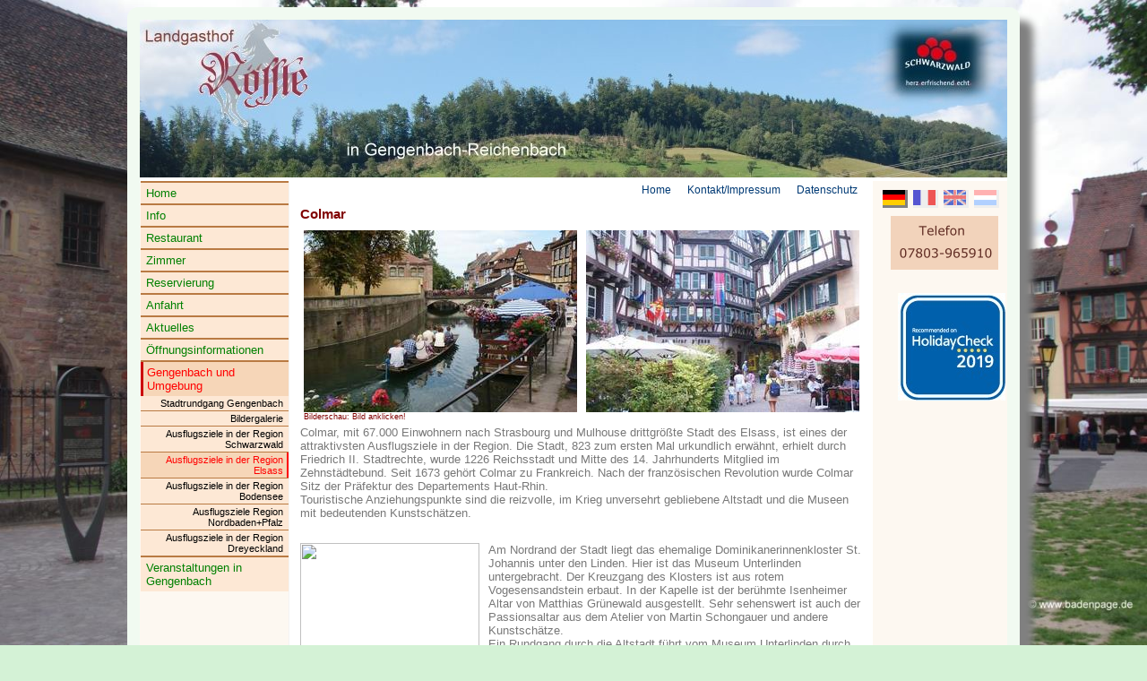

--- FILE ---
content_type: text/html; charset=iso-8859-1
request_url: http://www.roessle-gengenbach.de/fr/gengenbach-und-umgebung/excursions-en-alsace-et-a-strasbourg/colmar.html
body_size: 4741
content:
<!DOCTYPE html
	PUBLIC "-//W3C//DTD HTML 4.0 Transitional//EN">
<html>
<head>
	<meta http-equiv="Content-Type" content="text/html; charset=iso-8859-1" />
	<base href="http://www.roessle-gengenbach.de/" />
	<link rel="shortcut icon" href="http://www.roessle-gengenbach.de/fileadmin/kunden/gengenbach/gengenbach.ico" />
	<link rel="icon" href="http://www.roessle-gengenbach.de/fileadmin/kunden/gengenbach/gengenbach.ico" />
	<link rel="stylesheet" type="text/css" href="typo3temp/stylesheet_979240ee01.css" />
	<link rel="stylesheet" type="text/css" href="fileadmin/css/kd/div/div1_3_li_ho.css" media="screen" />
	<link rel="stylesheet" type="text/css" href="fileadmin/css/kd/div/div2_print.css" media="print" />
	<link rel="stylesheet" type="text/css" href="fileadmin/kunden/gengenbach/roessle/menue_roessle_li_ho.css" media="screen" />
	<link rel="stylesheet" type="text/css" href="fileadmin/css/kd/kd1_standard.css" media="screen" />
	<link rel="stylesheet" type="text/css" href="fileadmin/kunden/gengenbach/roessle/resp/roess.css" media="screen" />
	<link rel="stylesheet" type="text/css" href="fileadmin/css/kd/tab2_gn.css" />
	<link rel="stylesheet" type="text/css" href="fileadmin/bp15/css/noheader.css" />
	<link rel="stylesheet" type="text/css" href="fileadmin/bp15/css/background_colmar.css" />
	<script src="fileadmin/bp15/js/jquery-1.11.2.min.js" type="text/javascript"></script>
	<script src="fileadmin/kunden/gengenbach/roessle/resp/roess_useragent.js" type="text/javascript"></script>
<title>Colmar -  nach Strasbourg und Mulhouse drittgrößte Stadt des Elsass</title>
	<meta name="generator" content="TYPO3 CMS" />
	<meta name="viewport" content="width=device-width, initial-scale=1.0" />
	<meta name="keywords" content="Colmar,Elsass,Alsace,Haut-Rhin,Museum Unterlinden,Dominikanerkirche,Isenheimer Altar,Matthias Grünewald,Maison des Têtes,Martinsmünster,Cathédrale St. Martin,Dominikanerkirche,Madonna im Rosenhag,Pfisterhaus,Haus Zum Kragen,Bartholdi,New York,Freiheitsstatue,Petite Venise,Klein-Venedig," />
	<meta name="description" content="Vacances en For&amp;ecirc;t Noire - Bienvenue à l'Hôtel Restaurant Roessle à Gengenbach en forêt-noire" />
	<meta name="robots" content="NOINDEX,FOLLOW" />
	<script type="text/javascript" src="typo3temp/javascript_93077bb238.js"></script>


<script type="text/javascript">
	/*<![CDATA[*/
<!--
if (version == "n3") {
img4135_2573_0before_n=new Image(); img4135_2573_0before_n.src = "fileadmin/gif/pfeil_tr_kl.gif"; 
img4135_2573_0before_h=new Image(); img4135_2573_0before_h.src = "fileadmin/gif/pfeil_kl.gif"; 
img4133_2573_1before_n=new Image(); img4133_2573_1before_n.src = "fileadmin/gif/pfeil_tr_kl.gif"; 
img4133_2573_1before_h=new Image(); img4133_2573_1before_h.src = "fileadmin/gif/pfeil_kl.gif"; 
img6243_2573_2before_n=new Image(); img6243_2573_2before_n.src = "fileadmin/gif/pfeil_tr_kl.gif"; 
img6243_2573_2before_h=new Image(); img6243_2573_2before_h.src = "fileadmin/gif/pfeil_kl.gif";
}
// -->
	/*]]>*/
</script>

<script type="text/javascript">
	/*<![CDATA[*/
<!--
	function openPic(url,winName,winParams)	{	//
		var theWindow = window.open(url,winName,winParams);
		if (theWindow)	{theWindow.focus();}
	}
		// JS function for mouse-over
	function over(name,imgObj)	{	//
		if (version == "n3" && document[name]) {document[name].src = eval(name+"_h.src");}
		else if (document.getElementById && document.getElementById(name)) {document.getElementById(name).src = eval(name+"_h.src");}
		else if (imgObj)	{imgObj.src = eval(name+"_h.src");}
	}
		// JS function for mouse-out
	function out(name,imgObj)	{	//
		if (version == "n3" && document[name]) {document[name].src = eval(name+"_n.src");}
		else if (document.getElementById && document.getElementById(name)) {document.getElementById(name).src = eval(name+"_n.src");}
		else if (imgObj)	{imgObj.src = eval(name+"_n.src");}
	}

// -->
	/*]]>*/
</script>
</head>
<body onload="initialize()">

<div id="seite">
<div id="flag_oben"><div id="flag"><li><img src="typo3temp/menu/671e7daa1b.gif" width="28" height="20" border="0" alt="Colmar" /></li><li><img src="typo3temp/menu/f8a66f393d.gif" width="28" height="20" border="0" alt="Colmar" /></li><li><img src="typo3temp/menu/4e06364dd3.gif" width="28" height="20" border="0" alt="Colmar" /></li><li><img src="typo3temp/menu/ba4859d6a4.gif" width="28" height="20" border="0" alt="Colmar" /></li></div></div>
  <div id="bx_header"><div id="headgrafik"></div></div>
  <div id="mobil">
      <div id="log"><a href="http://www.roessle-gengenbach.de/" target="_blank" title="home"><img src="http://www.badenpage.de/fileadmin/kunden/gengenbach/roessle/resp/roess_logo.jpg"></a></div>
      <div id="m_menue_butt"><butt><img src="http://www.badenpage.de/fileadmin/kunden/gengenbach/roessle/resp/roess_menue_ein_aus.jpg"></butt></div>
  </div>
<div id="bx_space1"></div>
<div id="bx_space2"></div>
<div id="bx_content">
	<table width="100%" cellpadding="0" cellspacing="0" border="0"><tr>
	<td valign="top" id="col_left">
		<div id="navigation"><ul id="navi_left"><li class="navi_0"><a href="fr.html" onfocus="blurLink(this);"  >Home</a></li><li class="navi_0"><a href="fr/info.html" onfocus="blurLink(this);"  >Info</a></li><li class="navi_0"><a href="fr/restaurant.html" onfocus="blurLink(this);"  >Restaurant</a></li><li class="navi_0"><a href="fr/chambres.html" onfocus="blurLink(this);"  >Zimmer</a></li><li class="navi_0"><a href="fr/reservation.html" onfocus="blurLink(this);"  >Reservierung</a></li><li class="navi_0"><a href="fr/itineraire.html" onfocus="blurLink(this);"  >Anfahrt</a></li><li class="navi_0"><a href="fr/aktuelles.html" onfocus="blurLink(this);"  >Aktuelles</a></li><li class="navi_0"><a href="fr/oeffnungsinformationen.html" onfocus="blurLink(this);"  >Öffnungsinformationen</a></li><li class="navi_0_act"><a href="fr/gengenbach-und-umgebung.html" onfocus="blurLink(this);"  >Gengenbach und Umgebung</a></li><li class="navi_1"><a href="fr/gengenbach-und-umgebung/stadtrundgang-gengenbach.html" onfocus="blurLink(this);"  >Stadtrundgang Gengenbach</a></li><li class="navi_1"><a href="fr/gengenbach-und-umgebung/bildergalerie.html" onfocus="blurLink(this);"  >Bildergalerie</a></li><li class="navi_1"><a href="fr/gengenbach-und-umgebung/excursions-dans-la-region-foret-noire.html" onfocus="blurLink(this);"  >Ausflugsziele in der Region Schwarzwald</a></li><li class="navi_1_act"><a href="fr/gengenbach-und-umgebung/excursions-en-alsace-et-a-strasbourg.html" onfocus="blurLink(this);"  >Ausflugsziele in der Region Elsass</a></li><li class="navi_1"><a href="fr/gengenbach-und-umgebung/excursions-en-region-du-lac-de-constance.html" onfocus="blurLink(this);"  >Ausflugsziele in der Region Bodensee</a></li><li class="navi_1"><a href="fr/gengenbach-und-umgebung/pays-de-bade-nord-et-le-palatinat.html" onfocus="blurLink(this);"  >Ausflugsziele Region Nordbaden+Pfalz</a></li><li class="navi_1"><a href="fr/gengenbach-und-umgebung/excursions-en-region-dreyeckland.html" onfocus="blurLink(this);"  >Ausflugsziele in der Region Dreyeckland</a></li><li class="navi_0"><a href="fr/veranstaltungen-in-gengenbach.html" onfocus="blurLink(this);"  >Veranstaltungen in Gengenbach</a></li></ul></div>
	</td>
	<td valign="top" id="col_center">
		<div id="horizontal_menue"><ul><li class="norm"><img src="fileadmin/gif/pfeil_tr_kl.gif" width="10" height="14" name="img4135_2573_0before"border="0" alt="" /><a href="fr.html" onfocus="blurLink(this);" onmouseover="over('img4135_2573_0before');" onmouseout="out('img4135_2573_0before');"  >Home</a></li><li class="norm"><img src="fileadmin/gif/pfeil_tr_kl.gif" width="10" height="14" name="img4133_2573_1before"border="0" alt="" /><a href="fr/x/kontaktimpressum.html" onfocus="blurLink(this);" onmouseover="over('img4133_2573_1before');" onmouseout="out('img4133_2573_1before');"  >Kontakt/Impressum</a></li><li class="norm"><img src="fileadmin/gif/pfeil_tr_kl.gif" width="10" height="14" name="img6243_2573_2before"border="0" alt="" /><a href="fr/x/datenschutz.html" onfocus="blurLink(this);" onmouseover="over('img6243_2573_2before');" onmouseout="out('img6243_2573_2before');"  >Datenschutz</a></li></ul></div>
		<div id="content_center"><a id="c1147"></a><div class="csc-header csc-header-n1"><h1 class="csc-firstHeader">Colmar</h1></div><div class="csc-textpic csc-textpic-center csc-textpic-above"><div class="csc-textpic-imagewrap" style="width:620px;"><dl class="csc-textpic-image csc-textpic-firstcol" style="width:305px;"><dt><a href="fr/gengenbach-und-umgebung/excursions-en-alsace-et-a-strasbourg/colmar/klick/1.html" target="FEopenLink" onclick="vHWin=window.open('http://www.roessle-gengenbach.de/fr/gengenbach-und-umgebung/excursions-en-alsace-et-a-strasbourg/colmar/klick/1.html','FEopenLink','scrollbars=1,width=700,height=600');vHWin.focus();return false;" ><img src="typo3temp/pics/3ab1c8b68f.jpg" width="305" height="203" border="0" alt="" /></a></dt><dd class="csc-textpic-caption">Bilderschau: Bild anklicken!</dd></dl><dl class="csc-textpic-image csc-textpic-lastcol" style="width:305px;"><dt><a href="fr/gengenbach-und-umgebung/excursions-en-alsace-et-a-strasbourg/colmar/klick/7.html" target="FEopenLink" onclick="vHWin=window.open('http://www.roessle-gengenbach.de/fr/gengenbach-und-umgebung/excursions-en-alsace-et-a-strasbourg/colmar/klick/7.html','FEopenLink','scrollbars=1,width=700,height=600');vHWin.focus();return false;" ><img src="typo3temp/pics/5a17ff074b.jpg" width="305" height="203" border="0" alt="" /></a></dt></dl></div><div class="csc-textpic-text"><p class="bodytext">Colmar, mit 67.000 Einwohnern nach Strasbourg und Mulhouse drittgrößte Stadt des Elsass, ist eines der attraktivsten Ausflugsziele in der Region. Die Stadt, 823 zum ersten Mal urkundlich erwähnt, erhielt durch Friedrich II. Stadtrechte, wurde 1226 Reichsstadt und Mitte des 14. Jahrhunderts Mitglied im Zehnstädtebund. Seit 1673 gehört Colmar zu Frankreich. Nach der französischen Revolution wurde Colmar Sitz der Präfektur des Departements Haut-Rhin.<br /> Touristische Anziehungspunkte sind die reizvolle, im Krieg unversehrt gebliebene Altstadt und die Museen mit  bedeutenden Kunstschätzen.</p></div></div><div class="csc-textpic-clear"><!-- --></div><a id="c1148"></a><div class="csc-textpic csc-textpic-intext-left"><div class="csc-textpic-imagewrap"><dl class="csc-textpic-image csc-textpic-firstcol csc-textpic-lastcol" style="width:200px;"><dt><img src="uploads/pics/winstub.gif" width="200" height="240" border="0" alt="" /></dt></dl></div><div class="csc-textpic-text"><p class="bodytext">Am Nordrand der Stadt liegt das ehemalige Dominikanerinnenkloster St. Johannis unter den Linden.  Hier ist das Museum Unterlinden untergebracht. Der Kreuzgang des Klosters ist aus rotem Vogesensandstein erbaut. In der Kapelle ist der  berühmte Isenheimer Altar von Matthias Grünewald ausgestellt. Sehr sehenswert ist auch der Passionsaltar aus dem Atelier von   Martin Schongauer und andere Kunstschätze.<br /> Ein Rundgang durch die Altstadt führt vom Museum Unterlinden durch die Rue de Tête am mit  über 100 Köpfen geschmückten Maison des Têtes vorbei zur Dominikanerkirche (Eglise des Dominicains). Die 1283 erbaute Kirche ist heute Museum und beherbert als bedeutendstes Werk Martin Schongauers &quot;Madonna im Rosenhag&quot;. Colmars wichtigster Sakralbau ist das Martinsmünster (Cathédrale St. Martin) mit wertvollen  Glasfenstern. Nahe dem Martinsmünster befindet sich das wohl schönste Fachwerkhaus, das um  1537 erbaute Pfisterhaus, sehenswert ist auch das benachbarte Haus &quot;Zum Kragen&quot;.<br /> Empfehlenswert ist auch ein Besuch im Museum Bartholdi (Schöpfer der New Yorker Freiheitsstatue), das im Geburtshaus des  Bildhauers untergebracht ist.<br /><br /> Das nicht weit entfernte alte Kaufhaus (Ancienne Douane) ist der größte mittelalterliche Profanbau der Stadt.  Das Gebäude mit bunt glasiertem Ziegeldach diente als Warenlager und Gerichtssaal.  <br /> Ein Spaziergang durch das sich anschließende Viertel Klein-Venedig (Petite Venise)ist lohnenswert. An dem Flüßchen Lauch liegen  malerische, blumengeschmückte Fachwerkhäuser. <br /> Und wer noch einen Ausflug ins Mittelalter machen möchte: westlich von Colmar bei Eguisheim beginnt die 11 km lange  Straße der 5 Burgen</p></div></div><a id="c1149"></a><div class="csc-textpic csc-textpic-center csc-textpic-above"><div class="csc-textpic-imagewrap" style="width:622px;"><dl class="csc-textpic-image csc-textpic-firstcol" style="width:148px;"><dt><a href="index.php?eID=tx_cms_showpic&amp;file=uploads%2Fpics%2Fa6_colmar470.jpg&amp;width=800m&amp;height=600m&amp;bodyTag=%3Cbody%20style%3D%22margin%3A0%3B%20background%3A%23fff%3B%22%3E&amp;wrap=%3Ca%20href%3D%22javascript%3Aclose%28%29%3B%22%3E%20%7C%20%3C%2Fa%3E&amp;md5=d42d70ca2e689054e11a66c27ffb5fd9" onclick="openPic('http://www.roessle-gengenbach.de/index.php?eID=tx_cms_showpic&amp;file=uploads%2Fpics%2Fa6_colmar470.jpg&amp;width=800m&amp;height=600m&amp;bodyTag=%3Cbody%20style%3D%22margin%3A0%3B%20background%3A%23fff%3B%22%3E&amp;wrap=%3Ca%20href%3D%22javascript%3Aclose%28%29%3B%22%3E%20%7C%20%3C%2Fa%3E&amp;md5=d42d70ca2e689054e11a66c27ffb5fd9','thePicture','width=448,height=550,status=0,menubar=0'); return false;" target="thePicture"><img src="typo3temp/pics/454d6bb557.jpg" width="148" height="182" border="0" alt="" /></a></dt></dl><dl class="csc-textpic-image" style="width:148px;"><dt><a href="index.php?eID=tx_cms_showpic&amp;file=uploads%2Fpics%2Fa1_colmar475_1.jpg&amp;width=800m&amp;height=600m&amp;bodyTag=%3Cbody%20style%3D%22margin%3A0%3B%20background%3A%23fff%3B%22%3E&amp;wrap=%3Ca%20href%3D%22javascript%3Aclose%28%29%3B%22%3E%20%7C%20%3C%2Fa%3E&amp;md5=30bffd946d09b51cf5d3d8f9a479398e" onclick="openPic('http://www.roessle-gengenbach.de/index.php?eID=tx_cms_showpic&amp;file=uploads%2Fpics%2Fa1_colmar475_1.jpg&amp;width=800m&amp;height=600m&amp;bodyTag=%3Cbody%20style%3D%22margin%3A0%3B%20background%3A%23fff%3B%22%3E&amp;wrap=%3Ca%20href%3D%22javascript%3Aclose%28%29%3B%22%3E%20%7C%20%3C%2Fa%3E&amp;md5=30bffd946d09b51cf5d3d8f9a479398e','thePicture','width=448,height=550,status=0,menubar=0'); return false;" target="thePicture"><img src="typo3temp/pics/6ab87e90c4.jpg" width="148" height="182" border="0" alt="" /></a></dt></dl><dl class="csc-textpic-image" style="width:148px;"><dt><a href="index.php?eID=tx_cms_showpic&amp;file=uploads%2Fpics%2Fa2_colmar481.jpg&amp;width=800m&amp;height=600m&amp;bodyTag=%3Cbody%20style%3D%22margin%3A0%3B%20background%3A%23fff%3B%22%3E&amp;wrap=%3Ca%20href%3D%22javascript%3Aclose%28%29%3B%22%3E%20%7C%20%3C%2Fa%3E&amp;md5=b22a2298a1e9ca0b3a5cdc50afbc1121" onclick="openPic('http://www.roessle-gengenbach.de/index.php?eID=tx_cms_showpic&amp;file=uploads%2Fpics%2Fa2_colmar481.jpg&amp;width=800m&amp;height=600m&amp;bodyTag=%3Cbody%20style%3D%22margin%3A0%3B%20background%3A%23fff%3B%22%3E&amp;wrap=%3Ca%20href%3D%22javascript%3Aclose%28%29%3B%22%3E%20%7C%20%3C%2Fa%3E&amp;md5=b22a2298a1e9ca0b3a5cdc50afbc1121','thePicture','width=448,height=550,status=0,menubar=0'); return false;" target="thePicture"><img src="typo3temp/pics/ea2d5791e2.jpg" width="148" height="182" border="0" alt="" /></a></dt></dl><dl class="csc-textpic-image csc-textpic-lastcol" style="width:148px;"><dt><a href="index.php?eID=tx_cms_showpic&amp;file=uploads%2Fpics%2Fa3_colmar483_1.jpg&amp;width=800m&amp;height=600m&amp;bodyTag=%3Cbody%20style%3D%22margin%3A0%3B%20background%3A%23fff%3B%22%3E&amp;wrap=%3Ca%20href%3D%22javascript%3Aclose%28%29%3B%22%3E%20%7C%20%3C%2Fa%3E&amp;md5=842df0bb8c8496ffbddd890f01e5df31" onclick="openPic('http://www.roessle-gengenbach.de/index.php?eID=tx_cms_showpic&amp;file=uploads%2Fpics%2Fa3_colmar483_1.jpg&amp;width=800m&amp;height=600m&amp;bodyTag=%3Cbody%20style%3D%22margin%3A0%3B%20background%3A%23fff%3B%22%3E&amp;wrap=%3Ca%20href%3D%22javascript%3Aclose%28%29%3B%22%3E%20%7C%20%3C%2Fa%3E&amp;md5=842df0bb8c8496ffbddd890f01e5df31','thePicture','width=448,height=550,status=0,menubar=0'); return false;" target="thePicture"><img src="typo3temp/pics/3056c65a44.jpg" width="148" height="182" border="0" alt="" /></a></dt></dl></div><div class="csc-textpic-text"></div></div><div class="csc-textpic-clear"><!-- --></div><a id="c1164"></a><div class="csc-header csc-header-n4"><h1 style="text-align:right;"><a href="fr/gengenbach-und-umgebung/excursions-en-alsace-et-a-strasbourg/colmar/bildergalerie.html" >Bildergalerie Colmar &gt;</a></h1></div><p class="bodytext"><a href="fr/gengenbach-und-umgebung/excursions-en-alsace-et-a-strasbourg.html" title="Ausflugsziele im Elsass" target="_self" class="internal-link" >&lt; zurück</a></p>
<p class="align-right"><sup><a href="http://www.badenpage.de" title="Urlaub im Schwarzwald" target="_top" class="external-link-new-window" >© www.badenpage.de</a></sup></p><a id="c13646"></a><p><hr></p><a id="c13645"></a><iframe width="500" height="400" frameborder="0" scrolling="no" marginheight="0" marginwidth="0" src="https://www.openstreetmap.org/export/embed.html?bbox=7.348218%2C48.066774%2C7.368218%2C48.086774&amp;layer=mapnik&amp;marker=48.076774%2C7.358218" style="border: 1px solid black"></iframe><br/></div>
	</td>
	<td valign="top" id="col_right">
		<div id="flag"><li><img src="typo3temp/menu/671e7daa1b.gif" width="28" height="20" border="0" alt="Colmar" /></li><li><img src="typo3temp/menu/f8a66f393d.gif" width="28" height="20" border="0" alt="Colmar" /></li><li><img src="typo3temp/menu/4e06364dd3.gif" width="28" height="20" border="0" alt="Colmar" /></li><li><img src="typo3temp/menu/ba4859d6a4.gif" width="28" height="20" border="0" alt="Colmar" /></li></div>
		<div id="content_right">
		<div id="rightgrafik"></div>
		<div id="rightgrafik1"></div>
		<div id="rightgrafik2"></div>
		<div id="rightgrafik3"></div>
		<div id="rightgrafik4"></div>
		</div>
	</td></tr></table>
</div>
<div id="bx_footer">
	<div id="content_footer"><a id="c11228"></a><p class="align-center"><b>Land-Gasthof Pension Rössle</b> - Familie Willmann<br />Reichenbachtal 57 - 77723 Gengenbach-Reichenbach / Schwarzwald<br />Telefon: + 49 (0)7803-965910</p></div>  
	<div id="copyright">Urlaub im Schwarzwald: <a href="http://www.badenpage.de" target="_blank" title="Urlaub im Schwarzwald">www.badenpage.de</a></div>
</div>
   <div id="m_navigation_unten"><ul id="navi_left"><li class="navi_0"><a href="fr.html" onfocus="blurLink(this);"  >Home</a></li><li class="navi_0"><a href="fr/info.html" onfocus="blurLink(this);"  >Info</a></li><li class="navi_0"><a href="fr/restaurant.html" onfocus="blurLink(this);"  >Restaurant</a></li><li class="navi_0"><a href="fr/chambres.html" onfocus="blurLink(this);"  >Zimmer</a></li><li class="navi_0"><a href="fr/reservation.html" onfocus="blurLink(this);"  >Reservierung</a></li><li class="navi_0"><a href="fr/itineraire.html" onfocus="blurLink(this);"  >Anfahrt</a></li><li class="navi_0"><a href="fr/aktuelles.html" onfocus="blurLink(this);"  >Aktuelles</a></li><li class="navi_0"><a href="fr/oeffnungsinformationen.html" onfocus="blurLink(this);"  >Öffnungsinformationen</a></li><li class="navi_0_act"><a href="fr/gengenbach-und-umgebung.html" onfocus="blurLink(this);"  >Gengenbach und Umgebung</a></li><li class="navi_1"><a href="fr/gengenbach-und-umgebung/stadtrundgang-gengenbach.html" onfocus="blurLink(this);"  >Stadtrundgang Gengenbach</a></li><li class="navi_1"><a href="fr/gengenbach-und-umgebung/bildergalerie.html" onfocus="blurLink(this);"  >Bildergalerie</a></li><li class="navi_1"><a href="fr/gengenbach-und-umgebung/excursions-dans-la-region-foret-noire.html" onfocus="blurLink(this);"  >Ausflugsziele in der Region Schwarzwald</a></li><li class="navi_1_act"><a href="fr/gengenbach-und-umgebung/excursions-en-alsace-et-a-strasbourg.html" onfocus="blurLink(this);"  >Ausflugsziele in der Region Elsass</a></li><li class="navi_1"><a href="fr/gengenbach-und-umgebung/excursions-en-region-du-lac-de-constance.html" onfocus="blurLink(this);"  >Ausflugsziele in der Region Bodensee</a></li><li class="navi_1"><a href="fr/gengenbach-und-umgebung/pays-de-bade-nord-et-le-palatinat.html" onfocus="blurLink(this);"  >Ausflugsziele Region Nordbaden+Pfalz</a></li><li class="navi_1"><a href="fr/gengenbach-und-umgebung/excursions-en-region-dreyeckland.html" onfocus="blurLink(this);"  >Ausflugsziele in der Region Dreyeckland</a></li><li class="navi_0"><a href="fr/veranstaltungen-in-gengenbach.html" onfocus="blurLink(this);"  >Veranstaltungen in Gengenbach</a></li></ul></div>
</div>
<div id="blank"></div>

</body>
</html>

--- FILE ---
content_type: text/css
request_url: http://www.roessle-gengenbach.de/fileadmin/css/kd/div/div1_3_li_ho.css
body_size: 689
content:
body 	{	
         font-family:verdana,arial,sans-serif;color:#787878;
		}			
h1 		{ 	font-size: 11pt;
			 }		

			 			
h2 		{ 	font-size: 12pt;
			 }	
			 			
		 	
a:link {text-decoration:none; color:#003a75; }
a:visited {text-decoration:none; color:#003a75; }
a:hover {text-decoration:none; color:red; }
a:active {text-decoration:none; color:red; }
a:focus {text-decoration:none; color:red; }

#seite { padding: 0;
	}
#headgrafik {  		
		padding:0px;
		}

#rightgrafik {
		padding:0px;
		}	
#rightgrafik1 {
		padding:0px;
		}
#rightgrafik2 {
		padding:0px;
		}
#rightgrafik3 {
		padding:0px;
		}
		
#rightgrafik4 {
		padding:0px;
		}		
#bx_header {
	 background-color:white;
	}
#bx_space1 {	
	}
	
#bx_space2 {
	}
	
#bx_content {
	width: 100%;
 	clear:both;
	background-color:transparent;
	}	
#bx_footer {
	    }

/* Navigationleft  begin - end */

		
#col_left {
	overflow: hidden;
	width:165px; background-color:transparent;
	}
#content_left {
    overflow: hidden;
    width:154px;
	background-color:#ffffe6;
	margin:15px 0px 0px 4px;	
	padding:0px 0 0 3px;
	font-family:verdana,arial,helvetica;
	font-size: 9pt;
		}			
#content_left h1 {
		font-size: 10pt;color:green;
		}

#col_center {
	border-left: solid 1px #f4f4f4; border-right: solid 0px #f4f4f4;
	overflow: hidden;
	width:100%;
	background-color:transparent;
	}

#content_center {
			overflow: hidden;
			background-color:transparent;
			margin: 2px 2px 15px 2px;
			padding:0px 10px 0px 10px;
			font-family:verdana,arial,helvetica;
			font-size: 10pt;
				}
#content_center h1, h2, h3, h4, h5 { 
			color: maroon;
			}




	
#col_right {
   overflow: hidden;
	}
#content_right {
		overflow: hidden;	
		}		
#content_right h1,h2 { 
		font-size:10pt; font-weight:normal; color:green; 
		}

#content_right csc-firstHeader {
                
				font-family:arial,helvetica;
				font-size: 10pt;
				background-color:transparent;
				}

#content_footer { 		
		}



--- FILE ---
content_type: text/css
request_url: http://www.roessle-gengenbach.de/fileadmin/kunden/gengenbach/roessle/menue_roessle_li_ho.css
body_size: 634
content:
/* Navigation links  - begin */

ul#navi_left 	{	
		float: left; 
		width: 165px;
		list-style-type:none;
		font-size: 10pt;
		background-color:#B97A43;
		padding:0;
		margin: 0px 0px 0px 1px;
			}
ul#navi_left a { display: block; text-decoration:none;	}								
ul#navi_left a:hover {	color: red; font-weight: normal; background-color:#D3EBB7; }		


li.navi_0 a	{	
		padding:4px;
                background-color:#FDE8D5;
                border-left: 2px solid transparent;
                font-size: 10pt;
                color:green;
		margin: 2px 0px 0px 0px;
			}
				
li.navi_0_act a {	
		padding:4px;
                background-color:#F6D6B8;
                
                
                border-left: 3px solid #cc0000;
                font-size: 10pt;
                color:red;
                margin:2px 0px 0px 0px;
				
				}
	
li.navi_1 a	{	
		padding:2px 4px 2px 2px;
		background-color:#FDE8D5;
		border-right: 2px solid transparent;
		font-size: 8pt;
		color: black;
		text-align:right;
		margin: 0 0 0 0px;
		margin-bottom:1px;
				}
li.navi_1_act a	{	
		padding:2px 4px 2px 2px;
		background-color:#F6D6B8;
		border-right: 2px solid red;
		font-size: 8pt;
		text-align:right;
		color: red;
		font-weight: normal;
		margin: 0 0 0 0px;
		margin-bottom:1px;
		}														
				 

li.navi_0 a:visited { color:maroon; }
li.navi_0_act a:visited { color:red; }
li.navi_1 a:visited { color:black; }
li.navi_1_act a:visited { color:red; }

/* Navigation links ende  - horizontalmenue begin*/				
				
div#horizontal_menue {	text-align:right; margin:0px 15px 0px 0px;}
#horizontal_menue ul	{ list-style-type:none; padding:0; margin:0px 0px 0px 0px; font-size:9pt; }		 
#horizontal_menue li 	{ display:inline; padding:2px; margin:0px 0px 0px 4px; }
li.act_menue_hori a {  background: #ffffd7; color:red; }				
				 
/* Navigation  - ende */

--- FILE ---
content_type: text/css
request_url: http://www.roessle-gengenbach.de/fileadmin/kunden/gengenbach/roessle/resp/roess.css
body_size: 910
content:

body  { text-align:center;
          background-image:url('/fileadmin/kunden/gengenbach/roessle/up/hg_haus5511.jpg');
          background-repeat:no-repeat;
          background-position:center;
          background-size:100%;
          background-size:cover;
          background-attachment:fixed; 
          background-color:white; 
          }	
#blank { width:970px; height:650px; background-color:transparent; margin: 0px auto;}
         	

#seite {
	width:75%;
	min-width:968px; max-width:1000px;
	text-align:left;
	margin: 0px auto;
	border:solid 14px #F1FAF1; border-radius: 12px;
	box-shadow:15px 15px 8px  gray;
	}

			
#headgrafik {	
  		height:176px; 
		background-image:url('/fileadmin/kunden/gengenbach/roessle/up/head_roessle_wa.jpg');
		background-repeat:no-repeat;
		background-position:left;
          	background-size:cover;
          	background-color:#A9C7E9;
		}


#rightgrafik {
		width:120px;
		height:61px;
		overflow: hidden;
  		background-image:url('/fileadmin/kunden/gengenbach/roessle/up/telefon.gif');
		background-repeat:no-repeat;  		
		margin: 5px 0 0 20px;
		}

#rightgrafik1 {
		height:120px;	
  		width:120px;
  		overflow: hidden;
		background-image:url('/fileadmin/kunden/gengenbach/roessle/up/RoHC_Logo_2019_square.jpg');
		background-repeat:no-repeat;
		background-color: transparent;
		margin: 25px 0px 0px 28px;
		}		

#bx_space1 {
	width:100%;
	font-size: 4px; background-color:#8C4033;
	height: 0px;
	 }
	
#bx_space2 {
	width:100%;
	font-size: 2px; background-color:white;
	height: 4px; 
	}		
#bx_content {
	width:100%;
	background-color:white;
	}
#bx_footer {
	width:100%;
	background-color:#F4FDF1;
	background-color:white; opacity: 0.7;
	border-top: dashed 1px silver;
	}
#col_right { 
   	background-color:#FDF8F1;
   	
   	}
#content_right {
                width:150px;
		margin:0px;
		padding:0px;
		background-color:transparent;
		}  		
   	  	
#content_center h1, h2, h3 { 
			color: maroon;
			}


#col_left {
	  background-color:#FDF8F1;
	}

#content_footer {
		padding:10px 0 5px 0;
		width: 100%;  
		color: maroon;
		font-size: 11pt;
		}
		


/* Flaggen rechts/links */

#flag   	{ overflow:hidden; margin: 10px 0 0 8px; background-color:transparent; }
#flag ul  	{ padding:0px; 	}
#flag li 	{ list-style-type:none;
		   padding:3px;
		   display: inline;
		   margin:3px 0px 0px 0px;
		 }
		 
#mobil, #m_navigation_unten, #flag_oben  {display:none;}


--- FILE ---
content_type: text/css
request_url: http://www.roessle-gengenbach.de/fileadmin/bp15/css/noheader.css
body_size: 152
content:
#header 
	{ 
	width:968px; height:60px;
	background-image:url('/fileadmin/header/noheader.gif');
	background-color:white; 
	background-repeat:no-repeat; background-position:bottom; 
		}


--- FILE ---
content_type: text/css
request_url: http://www.roessle-gengenbach.de/fileadmin/bp15/css/background_colmar.css
body_size: 279
content:
body {
background-image:url('/fileadmin/bp15/bg_img/colmar2380_1400.jpg'); 
background-repeat:no-repeat;
background-position:center;
background-size:100%;
background-size:cover;  
background-attachment:fixed; 
background-color:#D4F2D6; 
}

#wrap {  
animation:badenpage 3s;
-webkit-animation:badenpage 3s; /* Safari and Chrome */
}

@keyframes badenpage
{
from {opacity: 0.0;}
to {opacity: 0.9;}
}

@-webkit-keyframes badenpage /* Safari and Chrome */
{
from {opacity: 0.0;}
to {opacity: 0.9;}
}

--- FILE ---
content_type: application/javascript
request_url: http://www.roessle-gengenbach.de/fileadmin/kunden/gengenbach/roessle/resp/roess_useragent.js
body_size: 543
content:
/*<![CDATA[*/
<!--
var uagent = navigator.userAgent;

  if ( uagent.match(/(tab|Tab|iPad)/i) )
    { 
    //alert("Tab");
     document.write('<link type="text/css" rel="stylesheet" media="screen" href="http://www.badenpage.de/fileadmin/kunden/gengenbach/roessle/resp/roess_resp1.css" />');
     }
        
 else if ( uagent.match(/(iPhone|iPod|blackberry|android|Kindle|htc|lg|midp|mmp|mobile|nokia|opera mini|palm|pocket|psp|sgh|smartphone|symbian|treo mini|Playstation Portable|SonyEricsson|Samsung|MobileExplorer|PalmSource|Benq|Windows Phone|Windows Mobile|IEMobile|Windows CE|Nintendo Wii)/i) )
    {
      //alert("smartphoneCo ");
      document.write('<link type="text/css" rel="stylesheet" media="screen" href="http://www.badenpage.de/fileadmin/kunden/gengenbach/roessle/resp/roess_resp0.css" />');
    }

else
    {
     //alert("PC");
     }

//toggle menue left
$(document).ready(function(){
    $("butt").click(function(){
        $("#col_left").toggle('slow');
    });
});

// -->
/*]]>*/